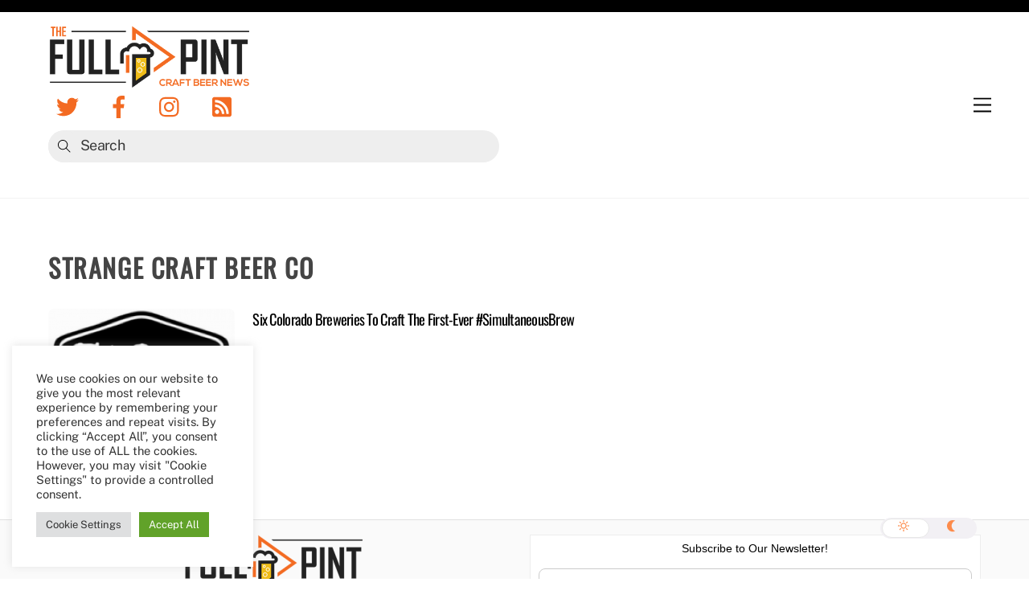

--- FILE ---
content_type: text/html; charset=utf-8
request_url: https://www.google.com/recaptcha/api2/aframe
body_size: 267
content:
<!DOCTYPE HTML><html><head><meta http-equiv="content-type" content="text/html; charset=UTF-8"></head><body><script nonce="WsA_fo7Re1QvCfGZixeQmw">/** Anti-fraud and anti-abuse applications only. See google.com/recaptcha */ try{var clients={'sodar':'https://pagead2.googlesyndication.com/pagead/sodar?'};window.addEventListener("message",function(a){try{if(a.source===window.parent){var b=JSON.parse(a.data);var c=clients[b['id']];if(c){var d=document.createElement('img');d.src=c+b['params']+'&rc='+(localStorage.getItem("rc::a")?sessionStorage.getItem("rc::b"):"");window.document.body.appendChild(d);sessionStorage.setItem("rc::e",parseInt(sessionStorage.getItem("rc::e")||0)+1);localStorage.setItem("rc::h",'1768932470637');}}}catch(b){}});window.parent.postMessage("_grecaptcha_ready", "*");}catch(b){}</script></body></html>